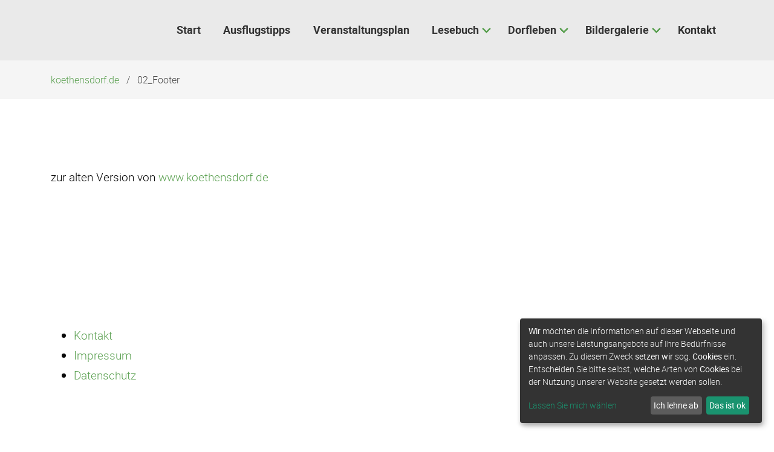

--- FILE ---
content_type: text/html; charset=UTF-8
request_url: https://koethensdorf.de/02-footer.html
body_size: 5504
content:
<!DOCTYPE html>
<html lang="de">
<head>
<meta charset="UTF-8">
<title>02_Footer - Köthensdorf–Reitzenhain im Chemnitztal</title>
<base href="https://koethensdorf.de/">
<meta name="robots" content="index,follow">
<meta name="description" content="">
<meta name="generator" content="Contao Open Source CMS">
<meta name="viewport" content="width=device-width,initial-scale=1.0">
<meta property="og:title" content="02_Footer - Köthensdorf–Reitzenhain im Chemnitztal" />
<meta property="og:description" content="" />
<meta property="og:url" content="https://koethensdorf.de/02-footer.html" />
<link rel="shortcut icon" href="files/naturetheme/img/favicon.ico" type="image/x-icon" />
<link rel="stylesheet" href="/assets/css/layout.min.css,responsive.min.css,theme-components.scss,all.min....-43b00115.css">
<link rel="stylesheet" type="text/css" media="all" href="/assets/css/nature.scss-3e5cea42.css">
<script src="/assets/js/jquery.min.js,theme.js-c8365b71.js"></script>
<script>document.addEventListener('DOMContentLoaded',(event)=>{if(localStorage.getItem('high-contrast')==='on')document.querySelector('body').classList.add('high-contrast');})</script><script>document.addEventListener('DOMContentLoaded',(event)=>{if(localStorage.getItem('font-size')!=='')document.querySelector('body').style.fontSize=localStorage.getItem('font-size');})</script></head>
<body id="top">
<div id="wrapper">
<header id="header">
<div class="inside">
<!-- indexer::stop -->
<nav class="mod_navigation navbar block" itemscope itemtype="http://schema.org/SiteNavigationElement" aria-label="main navigation">
<div class="navbar-brand">
<a class="navbar-item" href="https://koethensdorf.de/">
</a>
<a role="button" class="navbar-burger burger" aria-label="menu" aria-expanded="false" data-target="navbarMain">
<span aria-hidden="true"></span>
<span aria-hidden="true"></span>
<span aria-hidden="true"></span>
</a>
</div>
<a href="/02-footer.html#skipNavigation1" class="invisible">Navigation überspringen</a>
<div id="navbarMain" class="navbar-menu is-primary">
<div class="navbar-start level_1">        <a href="/" title="Start" class="navbar-item  home" accesskey="0" itemprop="url"><span itemprop="name">Start</span></a>          <a href="/koethensdorf-ausflugstipps.html" title="Ausflugtipps" class="navbar-item  home" itemprop="url"><span itemprop="name">Ausflugstipps</span></a>          <a href="/Veranstaltungen-in-Koethensdorf.html" title="Veranstaltungsplan" class="navbar-item  " itemprop="url"><span itemprop="name">Veranstaltungsplan</span></a>      <div class="navbar-item has-dropdown is-hoverable submenu">    <a href="/koethensdorfer-lesebuch-abschnitt-1-heimatkunde.html" title="Lesebuch" class="navbar-link  submenu" aria-haspopup="true" itemprop="url"><span itemprop="name">Lesebuch</span><span class="toggle-more active"><i class="fas fa-plus-square"></i></span><span class="toggle-less"><i class="fas fa-minus-square"></i></span></a><div class="navbar-dropdown level_2">    <div class="navbar-item has-dropdown is-hoverable submenu">    <a href="/koethensdorfer-lesebuch-abschnitt-1-heimatkunde.html" title="Abschnitt I - Heimatkunde" class="navbar-link  submenu" aria-haspopup="true" itemprop="url"><span itemprop="name">Abschnitt I - Heimatkunde</span><span class="toggle-more active"><i class="fas fa-plus-square"></i></span><span class="toggle-less"><i class="fas fa-minus-square"></i></span></a><div class="navbar-dropdown level_3">        <a href="/mein-koethensdorf-hanni-und-kurt-berthold.html" title="&#34;Mein Köthensdorf&#34; Gedicht von Hanni und Kurt Berthold" class="navbar-item  " itemprop="url"><span itemprop="name">&#34;Mein Köthensdorf&#34; Gedicht von Hanni und Kurt Berthold</span></a>          <a href="/koethensdorf-altert%C3%BCmliche-woerter.html" title="Altertümliche Wörter unserer ländlichen Mundart erklärt" class="navbar-item  " itemprop="url"><span itemprop="name">Altertümliche Wörter unserer ländlichen Mundart erklärt</span></a>          <a href="/entstehung-und-bedeutung-von-ortsnamen.html" title="Entstehung und Bedeutung von Ortsnamen aus unserer Umgebung" class="navbar-item  " itemprop="url"><span itemprop="name">Entstehung und Bedeutung von Ortsnamen aus unserer Umgebung</span></a>          <a href="/allgemeine-betrachtungen-zur-besiedlung.html" title="Allgemeine Betrachtungen zur Besiedlung des Gebietes um Burgstädt" class="navbar-item  " itemprop="url"><span itemprop="name">Allgemeine Betrachtungen zur Besiedlung des Gebietes um Burgstädt</span></a>          <a href="/das-alte-schloss-langenleuba-oberhain.html" title="Das &#34;Alte Schloss&#34; Langenleuba-Oberhain" class="navbar-item  " itemprop="url"><span itemprop="name">Das &#34;Alte Schloss&#34; Langenleuba-Oberhain</span></a>          <a href="/einwanderstrassen-unserer-heimat-die-leipziger-strasse.html" title="Einwanderstrassen unserer Heimat -&#62; Die Leipziger Strasse" class="navbar-item  " itemprop="url"><span itemprop="name">Einwanderstrassen unserer Heimat -&#62; Die Leipziger Strasse</span></a>      <div class="navbar-item has-dropdown is-hoverable submenu">    <a href="/die-entwicklung-des-schulwesens-in-koethensdorf.html" title="Die Entwicklung des Schulwesens in Köthensdorf" class="navbar-link  submenu" aria-haspopup="true" itemprop="url"><span itemprop="name">Die Entwicklung des Schulwesens in Köthensdorf</span><span class="toggle-more active"><i class="fas fa-plus-square"></i></span><span class="toggle-less"><i class="fas fa-minus-square"></i></span></a><div class="navbar-dropdown level_4">        <a href="/allgemeine-lage-nach-der-reformation.html" title="Allgemeine Lage nach der Reformation" class="navbar-item  " itemprop="url"><span itemprop="name">Allgemeine Lage nach der Reformation</span></a>          <a href="/anfangs-kirchschule-nach-taura.html" title="Anfangs gingen die Kinder in die Kirchschule nach Taura" class="navbar-item  " itemprop="url"><span itemprop="name">Anfangs gingen die Kinder in die Kirchschule nach Taura</span></a>          <a href="/der-gregoriusumgang-der-anfang.html" title="Der Gregoriusumgang - der Beginn unserer Schulfesttradition" class="navbar-item  " itemprop="url"><span itemprop="name">Der Gregoriusumgang - der Beginn unserer Schulfesttradition</span></a>          <a href="/von-der-armut-der-lehrer.html" title="Von der Armut der Lehrer" class="navbar-item  " itemprop="url"><span itemprop="name">Von der Armut der Lehrer</span></a>          <a href="/das-schulwesen-des-19-jahrhunderts.html" title="Das Schulwesen in der zweiten Hälfte des 19. Jahrhunderts" class="navbar-item  " itemprop="url"><span itemprop="name">Das Schulwesen in der zweiten Hälfte des 19. Jahrhunderts</span></a>          <a href="/das-schulhaus-von-1872.html" title="Das Schulhaus von 1872" class="navbar-item  " itemprop="url"><span itemprop="name">Das Schulhaus von 1872</span></a>          <a href="/die-schule-von-1912.html" title="Die Schule von 1912" class="navbar-item  " itemprop="url"><span itemprop="name">Die Schule von 1912</span></a>          <a href="/das-koethensdorfer-schulwesen-nach-1914.html" title="Das Köthensdorfer Schulwesen nach 1914" class="navbar-item  " itemprop="url"><span itemprop="name">Das Köthensdorfer Schulwesen nach 1914</span></a>          <a href="/das-schulwesen-nach-dem-2-weltkrieg.html" title="Das Schulwesen nach dem 2. Weltkrieg" class="navbar-item  " itemprop="url"><span itemprop="name">Das Schulwesen nach dem 2. Weltkrieg</span></a>          <a href="/die-10-klassige-polytechnischen-oberschule.html" title="Die 10-klassige polytechnischen Oberschule Garnsdorf / Köthensdorf" class="navbar-item  " itemprop="url"><span itemprop="name">Die 10-klassige polytechnischen Oberschule Garnsdorf / Köthensdorf</span></a>    </div>
</div>        <a href="/aus-der-chemnitzer-chronik.html" title="Aus der Chemnitzer Chronik" class="navbar-item  " itemprop="url"><span itemprop="name">Aus der Chemnitzer Chronik</span></a>    </div>
</div>    <div class="navbar-item has-dropdown is-hoverable submenu">    <a href="/koethensdorfer-lesebuch/abschnitt-ii-geschichten-von-frueher-und-noch-eher.html" title="koethensdorf-abschnitt-II-geschichten-von-frueher" class="navbar-link  submenu" aria-haspopup="true" itemprop="url"><span itemprop="name">Abschnitt II : Geschichten von früher und noch eher</span><span class="toggle-more active"><i class="fas fa-plus-square"></i></span><span class="toggle-less"><i class="fas fa-minus-square"></i></span></a><div class="navbar-dropdown level_3">        <a href="/aus-der-chemnitzer-chronik/begegnungen-mit-zigeunern.html" title="Begegnungen mit Zigeunern" class="navbar-item  " itemprop="url"><span itemprop="name">Begegnungen mit Zigeunern</span></a>          <a href="/aus-der-chemnitzer-chronik/prinzenraub-durch-kunz-von-kaufungen.html" title="Prinzenraub durch Kunz von Kaufungen" class="navbar-item  " itemprop="url"><span itemprop="name">Prinzenraub durch Kunz von Kaufungen</span></a>          <a href="/aus-der-chemnitzer-chronik/mit-heiligen-durchs-jahr-johannes-der-taeufer-keiner-ist-groesser.html" title="Mit Heiligen durchs Jahr: Johannes der Täufer - keiner ist größer!" class="navbar-item  " itemprop="url"><span itemprop="name">Mit Heiligen durchs Jahr: Johannes der Täufer - keiner ist größer!</span></a>          <a href="/koethensdorfer-lesebuch/abschnitt-ii-geschichten-von-frueher-und-noch-eher/letzter-strafvollzug-an-der-limbacher-galgengerichtsstaette.html" title="Letzter Strafvollzug an der Limbacher Galgengerichtsstätte" class="navbar-item  " itemprop="url"><span itemprop="name">Letzter Strafvollzug an der Limbacher Galgengerichtsstätte</span></a>          <a href="/aus-der-chemnitzer-chronik/die-sage-der-riese-auf-dem-taurastein.html" title="Die Sage: Der Riese auf dem Taurastein" class="navbar-item  " itemprop="url"><span itemprop="name">Die Sage: Der Riese auf dem Taurastein</span></a>    </div>
</div>    <div class="navbar-item has-dropdown is-hoverable submenu">    <a href="/koethensdorf-geschichte-strumpfwirkerei.html" title="Abschnitt III : Ein Köthensdorfer Pfiffikus - Johann Esche" class="navbar-link  submenu" aria-haspopup="true" itemprop="url"><span itemprop="name">Abschnitt III : Ein Köthensdorfer Pfiffikus - Johann Esche</span><span class="toggle-more active"><i class="fas fa-plus-square"></i></span><span class="toggle-less"><i class="fas fa-minus-square"></i></span></a><div class="navbar-dropdown level_3">        <a href="/koethensdorf-geschichte-strumpfwirkerei.html" title="Die Geschichte der Strumpfwirkerei in Köthensdorf und im Limbacher Land" class="navbar-item  " itemprop="url"><span itemprop="name">Die Geschichte der Strumpfwirkerei in Köthensdorf und im Limbacher Land</span></a>    </div>
</div>  </div>
</div>    <div class="navbar-item has-dropdown is-hoverable submenu">    <a href="/dorfleben/notizen-aktuelles.html" title="Dorfleben" class="navbar-link  submenu" aria-haspopup="true" itemprop="url"><span itemprop="name">Dorfleben</span><span class="toggle-more active"><i class="fas fa-plus-square"></i></span><span class="toggle-less"><i class="fas fa-minus-square"></i></span></a><div class="navbar-dropdown level_2">        <a href="/dorfleben/notizen-aktuelles.html" title="Neuigkeiten aus Köthensdorf" class="navbar-item  " itemprop="url"><span itemprop="name">Notizen & Aktuelles</span></a>      <div class="navbar-item has-dropdown is-hoverable submenu">    <a href="/koethensdorfer-vereine/heimatverein.html" title="Vereine" class="navbar-link  submenu" aria-haspopup="true" itemprop="url"><span itemprop="name">Vereine</span><span class="toggle-more active"><i class="fas fa-plus-square"></i></span><span class="toggle-less"><i class="fas fa-minus-square"></i></span></a><div class="navbar-dropdown level_3">        <a href="/koethensdorfer-vereine/heimatverein.html" title="Heimatverein" class="navbar-item  " itemprop="url"><span itemprop="name">Heimatverein</span></a>          <a href="/koethensdorfer-vereine/kleintierzuechterverein.html" title="Kleintierzüchterverein" class="navbar-item  " itemprop="url"><span itemprop="name">Kleintierzüchterverein</span></a>          <a href="/koethensdorfer-vereine/feuerwehrverein.html" title="Feuerwehrverein" class="navbar-item  " itemprop="url"><span itemprop="name">Feuerwehrverein</span></a>          <a href="/koethensdorfer-vereine/volleyballverein.html" title="Volleyballverein" class="navbar-item  " itemprop="url"><span itemprop="name">Volleyballverein</span></a>    </div>
</div>        <a href="/koethensdorf-chemnitztalradweg.html" title="Chemnitztalradweg" class="navbar-item  " itemprop="url"><span itemprop="name">Chemnitztalradweg</span></a>    </div>
</div>    <div class="navbar-item has-dropdown is-hoverable submenu">    <a href="/koethensdorf-bildergalerie.html" title="Bildergalerie" class="navbar-link  submenu" aria-haspopup="true" itemprop="url"><span itemprop="name">Bildergalerie</span><span class="toggle-more active"><i class="fas fa-plus-square"></i></span><span class="toggle-less"><i class="fas fa-minus-square"></i></span></a><div class="navbar-dropdown level_2">        <a href="/koethensdorf-bildergalerie/aktuelle-fotos-von-koethensdorf.html" title="Aktuelle Fotos von Köthensdorf" class="navbar-item  " itemprop="url"><span itemprop="name">Aktuelle Fotos von Köthensdorf</span></a>          <a href="/historische-fotos-koethensdorf-reitzenhain.html" title="Historische Fotos und Ansichtskarten von Köthensdorf-Reitzenhain - Teil 1" class="navbar-item  " itemprop="url"><span itemprop="name">Historische Fotos und Ansichtskarten von Köthensdorf-Reitzenhain - Teil 1</span></a>          <a href="/koethensdorf-bildergalerie/historische-fotos-und-ansichtskarten-von-koethensdorf-reitzenhain-teil-2.html" title="Historische Fotos und Ansichtskarten von Köthensdorf-Reitzenhain - Teil 2" class="navbar-item  " itemprop="url"><span itemprop="name">Historische Fotos und Ansichtskarten von Köthensdorf-Reitzenhain - Teil 2</span></a>          <a href="/koethensdorf-bildergalerie/historische-bilder-der-koethensdorfer-schule.html" title="Schule Köthensdor im Wandel der Zeit" class="navbar-item  " itemprop="url"><span itemprop="name">Historische Bilder der Köthensdorfer Schule</span></a>    </div>
</div>        <a href="/kontakt.html" title="Kontakt" class="navbar-item  contact" accesskey="0" itemprop="url"><span itemprop="name">Kontakt</span></a>    </div>
</div>
<a id="skipNavigation1" class="invisible">&nbsp;</a>
</nav>
<!-- indexer::continue -->
<!-- indexer::stop -->
<div class="mod_breadcrumb block">
<nav class="breadcrumb container" aria-label="breadcrumbs">
<ul>
<li itemscope itemtype="http://schema.org/ListItem" itemprop="itemListElement"><a href="/" title="Köthensdorf–Reitzenhain im Chemnitztal" itemprop="item"><span itemprop="name">koethensdorf.de</span></a><meta itemprop="position" content="1"></li>
<li class="is-active last"><a href="#" aria-current="page">02_Footer</a></li>
</ul>
</nav>
</div>
<!-- indexer::continue -->
</div>
<script>document.addEventListener('DOMContentLoaded',(event)=>{if(localStorage.getItem('high-contrast')==='on')document.querySelector('body').classList.add('high-contrast');})</script><script>document.addEventListener('DOMContentLoaded',(event)=>{if(localStorage.getItem('font-size')!=='')document.querySelector('body').style.fontSize=localStorage.getItem('font-size');})</script></header>
<div id="container">
<main id="main">
<div class="inside">
<div class="mod_article block" id="article-34">
<div class="container content">
<div class="content-text">
<div class="rte">
<p>zur alten Version von <a href="https://archiv.koethensdorf.de">www.koethensdorf.de</a></p>
</div>
</div>
</div>
</div>
<div class="mod_article block" id="article-35">
<div class="container content">
<!-- indexer::stop -->
<nav class="mod_customnav block">
<a href="/02-footer.html#skipNavigation4" class="invisible">Navigation überspringen</a>
<ul class="level_1">
<li class="contact"><a href="/kontakt.html" title="Kontakt" class="contact" accesskey="0">Kontakt</a></li>
<li><a href="/impressum.html" title="Impressum" accesskey="0">Impressum</a></li>
<li><a href="/datenschutz.html" title="Datenschutz" accesskey="0">Datenschutz</a></li>
</ul>
<span id="skipNavigation4" class="invisible"></span>
</nav>
<!-- indexer::continue -->
</div>
</div>
<div class="mod_article block" id="article-32">
<div class="container content">
<div class="content-text">
<div class="rte">
<p>© Firma / 2025 / <a title="Nature Theme für Contao" href="https://contao-themes.net/theme-detail/nature.html" target="_blank" rel="noopener">Nature Theme</a> by <a title="Contao Themes" href="https://contao-themes.net/" target="_blank" rel="noopener">contao-themes.net</a></p>
</div>
</div>
<!-- indexer::stop -->
<div class="content-toplink">
<a href="#top" data-toplink title="Nach oben">Nach oben</a>
</div>
<!-- indexer::continue -->
</div>
</div>
</div>
</main>
</div>
<footer id="footer" class="page-footer">
<div class="footer">
<div class="footer-content">
<div class="container">
<div class="columns is-vertical-center is-12-mobile is-12-tablet is-12-desktop is-8-widescreen">
<div class="column">
<div class="mod_article block" id="article-34">
<div class="container content">
<div class="content-text">
<div class="rte">
<p>zur alten Version von <a href="https://archiv.koethensdorf.de">www.koethensdorf.de</a></p>
</div>
</div>
</div>
</div>
</div>
<div class="column has-text-right-widescreen is-12-mobile is-12-tablet is-12-desktop is-4-widescreen">
<div class="mod_article block" id="article-35">
<div class="container content">
<!-- indexer::stop -->
<nav class="mod_customnav block">
<a href="/02-footer.html#skipNavigation4" class="invisible">Navigation überspringen</a>
<ul class="level_1">
<li class="contact"><a href="/kontakt.html" title="Kontakt" class="contact" accesskey="0">Kontakt</a></li>
<li><a href="/impressum.html" title="Impressum" accesskey="0">Impressum</a></li>
<li><a href="/datenschutz.html" title="Datenschutz" accesskey="0">Datenschutz</a></li>
</ul>
<span id="skipNavigation4" class="invisible"></span>
</nav>
<!-- indexer::continue -->
</div>
</div>
</div>
</div>
</div>
</div>
<div class="footer-copyright">
<div class="container content has-text-centered">
<div class="mod_article block" id="article-32">
<div class="container content">
<div class="content-text">
<div class="rte">
<p>© Firma / 2025 / <a title="Nature Theme für Contao" href="https://contao-themes.net/theme-detail/nature.html" target="_blank" rel="noopener">Nature Theme</a> by <a title="Contao Themes" href="https://contao-themes.net/" target="_blank" rel="noopener">contao-themes.net</a></p>
</div>
</div>
<!-- indexer::stop -->
<div class="content-toplink">
<a href="#top" data-toplink title="Nach oben">Nach oben</a>
</div>
<!-- indexer::continue -->
</div>
</div>
</div>
</div>
</div>    </footer>
</div>
<script src="/assets/jquery-ui/js/jquery-ui.min.js?v=1.13.2"></script>
<script>jQuery(function($){$(document).accordion({heightStyle:'content',header:'.toggler',collapsible:!0,create:function(event,ui){ui.header.addClass('active');$('.toggler').attr('tabindex',0)},activate:function(event,ui){ui.newHeader.addClass('active');ui.oldHeader.removeClass('active');$('.toggler').attr('tabindex',0)}})})</script>
<script src="/assets/colorbox/js/colorbox.min.js?v=1.6.6"></script>
<script>jQuery(function($){$('a[data-lightbox]').map(function(){$(this).colorbox({loop:!1,rel:$(this).attr('data-lightbox'),maxWidth:'95%',maxHeight:'95%'})})})</script>
<script src="/assets/swipe/js/swipe.min.js?v=2.2.1"></script>
<script>(function(){var e=document.querySelectorAll('.content-slider, .slider-control'),c,i;for(i=0;i<e.length;i+=2){c=e[i].getAttribute('data-config').split(',');new Swipe(e[i],{'auto':parseInt(c[0]),'speed':parseInt(c[1]),'startSlide':parseInt(c[2]),'continuous':parseInt(c[3]),'menu':e[i+1]})}})()</script>
<script>document.querySelectorAll('*[data-toplink]').forEach(link=>{link.href=location.href;link.hash='#top'})</script>
<script type='application/javascript'>var klaroConfig={testing:!1,elementID:'klaro',storageMethod:'cookie',cookieName:'klaro',htmlTexts:!0,cookieDomain:'koethensdorf.de',cookieExpiresAfterDays:30,noticeAsModal:!1,default:!1,mustConsent:!1,acceptAll:!1,hideDeclineAll:!1,hideLearnMore:!1,translations:{'zz':{'privacyPolicyUrl':'/datenschutz.html','consentNotice':{'description':'<p><strong>Wir</strong> möchten die Informationen auf dieser Webseite und auch unsere Leistungsangebote auf Ihre Bedürfnisse anpassen. Zu diesem Zweck <strong>setzen wir</strong> sog. <strong>Cookies</strong> ein. Entscheiden Sie bitte selbst, welche Arten von <strong>Cookies</strong> bei der Nutzung unserer Website gesetzt werden sollen.</p>',},'contextualConsent':{'acceptAlways':'Dauerhaft zustimmen','acceptOnce':'Einmalig zustimmen','description':'lassen Sie mich wählen',},'purposes':{'system':{'title':'System','description':'<p>Systemrelevanter Cookie</p>',},},},'de':{'privacyPolicyUrl':'/datenschutz.html','consentNotice':{'description':'<p><strong>Wir</strong> möchten die Informationen auf dieser Webseite und auch unsere Leistungsangebote auf Ihre Bedürfnisse anpassen. Zu diesem Zweck <strong>setzen wir</strong> sog. <strong>Cookies</strong> ein. Entscheiden Sie bitte selbst, welche Arten von <strong>Cookies</strong> bei der Nutzung unserer Website gesetzt werden sollen.</p>',},'contextualConsent':{'acceptAlways':'Dauerhaft zustimmen','acceptOnce':'Einmalig zustimmen','description':'lassen Sie mich wählen',},'purposes':{'system':{'title':'System','description':'<p>Systemrelevanter Cookie</p>',},},},},services:[{name:'Contao',default:!0,translations:{'de':{description:'<p>Contao</p>',title:'Contao',},},purposes:['system'],cookies:[],callback:function(consent,service){},required:!1,optOut:!1,onlyOnce:!1,contextualConsentOnly:!1,onAccept:`
            
        `,onInit:`
            
        `,onDecline:`
            
        `,vars:{}},],callback:function(consent,service){},poweredBy:'https://pdir.de/consent/'}</script>
<script defer data-config='klaroConfig' type='application/javascript' src='bundles/pdircontaoklaroconsentmanager/js/klaro.min.js'></script><script defer type='application/javascript' src='bundles/pdircontaoklaroconsentmanager/js/fe.min.js'></script><script type="application/ld+json">
[
    {
        "@context": "https:\/\/schema.org",
        "@graph": [
            {
                "@type": "WebPage"
            }
        ]
    },
    {
        "@context": "https:\/\/schema.contao.org",
        "@graph": [
            {
                "@type": "Page",
                "fePreview": false,
                "groups": [],
                "noSearch": false,
                "pageId": 28,
                "protected": false,
                "title": "02_Footer"
            }
        ]
    }
]
</script></body>
</html>